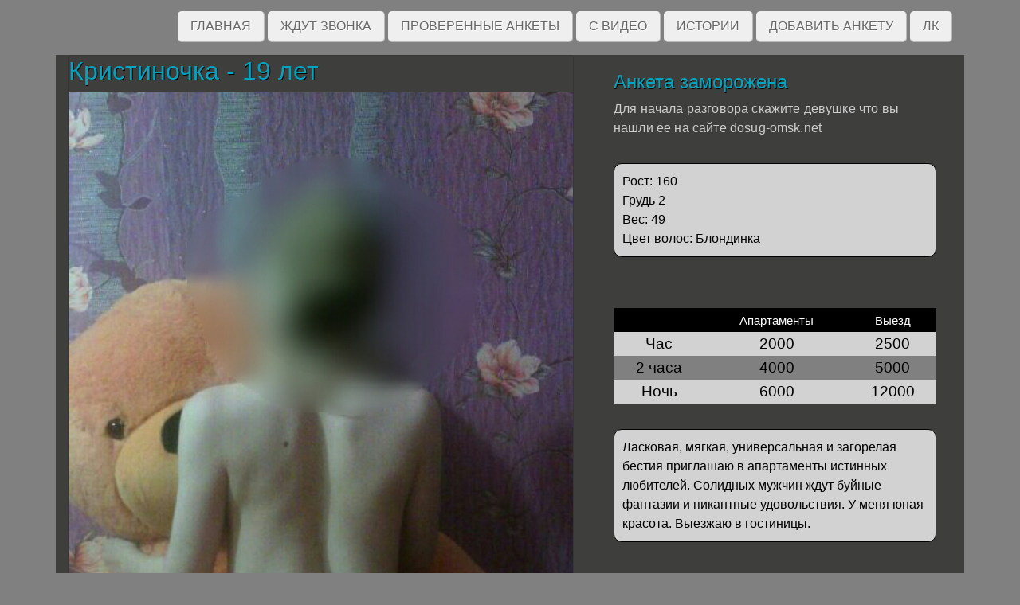

--- FILE ---
content_type: text/html; charset=UTF-8
request_url: https://berry.dosug-omsk.net/putana/51518
body_size: 3117
content:
<!doctype html>
<html lang="en">
  <head>
    <meta charset="utf-8">
    <meta name="viewport" content="width=device-width, initial-scale=1, shrink-to-fit=no">

    <meta name="description" content="Проститутка Кристиночка 19 лет. Грудь:2 вес:49 рост:160 доп услуг: 8 час:2000 ночь:6000 - проститутки и индвидуалки Омск"/>
    <meta name="revisit-after" content="7 days"/>
    <meta name="robots" content="index,follow"/>
    <link rel="shortcut icon" href="/img/favicon.ico">
    <link rel="canonical" href="https://dosug-omsk.net/putana/51518"/>


    <title>Проститутка Кристиночка 19 лет. Грудь:2 вес:49 рост:160 доп услуг: 8 час:2000 ночь:6000 - проститутки и индвидуалки Омск</title>

    <!-- Bootstrap core CSS -->
    <link href="/css/A.bootstrap.css+album.css+hamburgers.css+style.css,,q888,Mcc.jic8yRJpGk.css.pagespeed.cf.K5kMvVF2AQ.css" rel="stylesheet">
    
    
    
    
  </head>

  <body>

                                 
        <div class="container">
            <div class="row">      
	
                <div class="col-12">
                    <ul id="nav" class="main">
                        <li><a href="/" class="">Главная</a></li>
                	<li><a href="/zhdut-zvonka" class="">Ждут звонка</a></li>
                	<li><a href="/realindi" class="">Проверенные анкеты</a></li>
                                        <li><a href="/video" class="">C видео</a></li>
                                                            <li><a href="/histories" class="">Истории</a></li>
                                        <li><a href="/add" class="">Добавить анкету</a></li>
                    <li><a href="/client" class="">ЛК</a></li>
                    </ul>
		</div>
		
		
		<div id="hamburger_div" class="hidden-desktop">
                <a id="mobile_btn" href="#" aria-haspopup="true" role="button" tabindex="0" class="slicknav_btn slicknav_collapsed" style="outline: none;"><span class="slicknav_menutxt"><button class="hamburger" type="button"><span class="hamburger-box"><span class="hamburger-inner"></span></span></button></span></a>
                </div>  
		
            </div>
        </div>








<div class="album py-5">
        <div class="container">
        
        <div class="row inc">
        
        <div class="hidden-desktop callbutton">
            <a href="tel:Анкетазаморожена">&#9742;</a>
        </div>
        

         <div class="col-md-7">
              <div class="card mb-7">
                 <h1>Кристиночка - 19 лет</h1>
                <img src="/uploads/photo/51518/list/main_photo.jpg?508147" alt="Кристиночка: проститутки индивидуалки в Омске" class="page-main-photo">
                                                                 
                
              </div>
            </div>
            
            
            <div class="col-md-5">
              <div class="mb-5">                
                <div class="card-body">
                  <h2>Анкета заморожена</h2>
                  <p class="callback">Для начала разговора скажите девушке что вы нашли ее на сайте dosug-omsk.net</p>
                
                <p class="pageDesc">
                
                 <span>Рост: 160</span><br>
                 <span>Грудь 2</span><br>
                 <span>Вес: 49</span><br>
                 <span>Цвет волос: Блондинка<span><br>

<!--<span>Я выезжаю:</span> <b>на&nbsp;квартиру, в&nbsp;гостиницу, в&nbsp;сауну</b><br>-->
                </p>
                    <br>
                    <br>
                  <table class="price-table price-table-page">
                  <tbody>
                    <tr><td></td><td><small>Апартаменты</small></td><td><small>Выезд</small></td></tr>
                    <tr><td>Час</td><td>2000</td><td>2500</td>	</tr>
                    <tr><td>2 часа</td><td>4000</td><td>5000</td>	</tr>
                    <tr><td>Ночь</td><td>6000</td><td>12000</td>	</tr>
                </tbody>
		</table>
		
                <p class="pageDesc">Ласковая, мягкая, универсальная и загорелая бестия приглашаю в апартаменты истинных любителей. Солидных мужчин ждут буйные фантазии и пикантные удовольствия. У меня юная красота. Выезжаю в гостиницы. </p>
                    
                
                </div>
              </div>
            </div>

            <div class="col-md-12">        
                    <h2>Предпочтения</h2>
            </div>
                    <div class="col-md-4">
    <div class="mb-4">

            <ul>
            <span class="optheadPage">Секс</span>
            
                <li>Групповой секс<sup style="font-size: 90%;"></sup></li>
            
                <li>Классический секс<sup style="font-size: 90%;"></sup></li>
            
            </ul>

    </div>
</div><div class="col-md-4">
    <div class="mb-4">

            <ul>
            <span class="optheadPage">Ласка</span>
            
                <li>Куннилингус<sup style="font-size: 90%;"></sup></li>
            
                <li>Минет без презерватива<sup style="font-size: 90%;"></sup></li>
            
                <li>Минет в машине<sup style="font-size: 90%;"></sup></li>
            
                <li>Минет в презервативе<sup style="font-size: 90%;"></sup></li>
            
            </ul>

    </div>
</div><div class="col-md-4">
    <div class="mb-4">

            <ul>
            <span class="optheadPage">Фетиш</span>
            
                <li>Золотой дождь выдача<sup style="font-size: 90%;"></sup></li>
            
            </ul>

    </div>
</div><div class="col-md-4">
    <div class="mb-4">

            <ul>
            <span class="optheadPage">Окончание</span>
            
                <li>Окончание на грудь<sup style="font-size: 90%;"></sup></li>
            
            </ul>

    </div>
</div>
    

 
 
            <div class="col-md-12">
                <div class="card-body">
                           
                       <img src="/uploads/photo/51518/list/836844406975.jpg?1" alt="Кристиночка: проститутки индивидуалки в Омске" class="page-photo"><br><br>
                           
                       <img src="/uploads/photo/51518/list/471122398180.jpg?1" alt="Кристиночка: проститутки индивидуалки в Омске" class="page-photo"><br><br>
                    
                </div>
            </div>

        </div>
        
        </div>
        </div>
        </div>
<div class="container">
<div class="row inc">
    <div class="col-md-12">
        <h2>Полулярные анкеты</h2>
        <br>
    </div>
    
    
    
    <div class="col-md-4">
        <div class="mb-4 t-center">
            <a href="/putana/58148"><h3>Алиса</h3></a> 
            <a href="/putana/58148">
            <img src="/uploads/photo/58148/thumbnail/main_photo.jpg" alt="индивидуалка проститутка Омска" class="footer-photo">
            </a>
      </div>
    </div>
    
    <div class="col-md-4">
        <div class="mb-4 t-center">
            <a href="/putana/179585"><h3>Люба</h3></a> 
            <a href="/putana/179585">
            <img src="/uploads/photo/179585/thumbnail/main_photo.jpg" alt="индивидуалка проститутка Омска" class="footer-photo">
            </a>
      </div>
    </div>
    
    <div class="col-md-4">
        <div class="mb-4 t-center">
            <a href="/putana/60496"><h3>Камила</h3></a> 
            <a href="/putana/60496">
            <img src="/uploads/photo/60496/thumbnail/main_photo.jpg" alt="индивидуалка проститутка Омска" class="footer-photo">
            </a>
      </div>
    </div>
    
    <div class="col-md-4">
        <div class="mb-4 t-center">
            <a href="/putana/181371"><h3>Аделина</h3></a> 
            <a href="/putana/181371">
            <img src="/uploads/photo/181371/thumbnail/main_photo.jpg" alt="индивидуалка проститутка Омска" class="footer-photo">
            </a>
      </div>
    </div>
    
    <div class="col-md-4">
        <div class="mb-4 t-center">
            <a href="/putana/59093"><h3>Юля </h3></a> 
            <a href="/putana/59093">
            <img src="/uploads/photo/59093/thumbnail/main_photo.jpg" alt="индивидуалка проститутка Омска" class="footer-photo">
            </a>
      </div>
    </div>
    
    <div class="col-md-4">
        <div class="mb-4 t-center">
            <a href="/putana/100313"><h3>Виолетта </h3></a> 
            <a href="/putana/100313">
            <img src="/uploads/photo/100313/thumbnail/main_photo.jpg" alt="индивидуалка проститутка Омска" class="footer-photo">
            </a>
      </div>
    </div>
    
    <div class="col-md-4">
        <div class="mb-4 t-center">
            <a href="/putana/58817"><h3>Лера</h3></a> 
            <a href="/putana/58817">
            <img src="/uploads/photo/58817/thumbnail/xmain_photo.jpg.pagespeed.ic.fIlGsYeKFB.webp" alt="индивидуалка проститутка Омска" class="footer-photo">
            </a>
      </div>
    </div>
    
    <div class="col-md-4">
        <div class="mb-4 t-center">
            <a href="/putana/178702"><h3>Виктория московка</h3></a> 
            <a href="/putana/178702">
            <img src="/uploads/photo/178702/thumbnail/main_photo.jpg" alt="индивидуалка проститутка Омска" class="footer-photo">
            </a>
      </div>
    </div>
    
    <div class="col-md-4">
        <div class="mb-4 t-center">
            <a href="/putana/61350"><h3>Николь</h3></a> 
            <a href="/putana/61350">
            <img src="/uploads/photo/61350/thumbnail/main_photo.jpg" alt="индивидуалка проститутка Омска" class="footer-photo">
            </a>
      </div>
    </div>
    
    
    
    
</div>
</div>
    <footer>
      
      
      <div class="container">
            <div class="row inc">
                
        
                
                <div class="col-md-12 t-right">
                </div>  
            </div>  
      </div>
      
      
    </footer>

               
            
             
            <style>#hamburger_div{display:none}</style>
                  
            
            
                <script async src="https://www.googletagmanager.com/gtag/js?id=G-64YSQ5SP6Y"></script>
        <script>window.dataLayer=window.dataLayer||[];function gtag(){dataLayer.push(arguments);}gtag('js',new Date());gtag('config','G-64YSQ5SP6Y');</script> 
        

                <script type="text/javascript">(function(m,e,t,r,i,k,a){m[i]=m[i]||function(){(m[i].a=m[i].a||[]).push(arguments)};m[i].l=1*new Date();k=e.createElement(t),a=e.getElementsByTagName(t)[0],k.async=1,k.src=r,a.parentNode.insertBefore(k,a)})(window,document,"script","https://mc.yandex.ru/metrika/tag.js","ym");ym(96863927,"init",{clickmap:true,trackLinks:true,accurateTrackBounce:true});</script>
        <noscript><div><img src="https://mc.yandex.ru/watch/96863927" style="position:absolute; left:-9999px;" alt=""/></div></noscript>
                    
  <script defer src="https://static.cloudflareinsights.com/beacon.min.js/vcd15cbe7772f49c399c6a5babf22c1241717689176015" integrity="sha512-ZpsOmlRQV6y907TI0dKBHq9Md29nnaEIPlkf84rnaERnq6zvWvPUqr2ft8M1aS28oN72PdrCzSjY4U6VaAw1EQ==" data-cf-beacon='{"version":"2024.11.0","token":"f7b78cdaff4d443f8ae01ad6888c5a5b","r":1,"server_timing":{"name":{"cfCacheStatus":true,"cfEdge":true,"cfExtPri":true,"cfL4":true,"cfOrigin":true,"cfSpeedBrain":true},"location_startswith":null}}' crossorigin="anonymous"></script>
</body>
</html>
